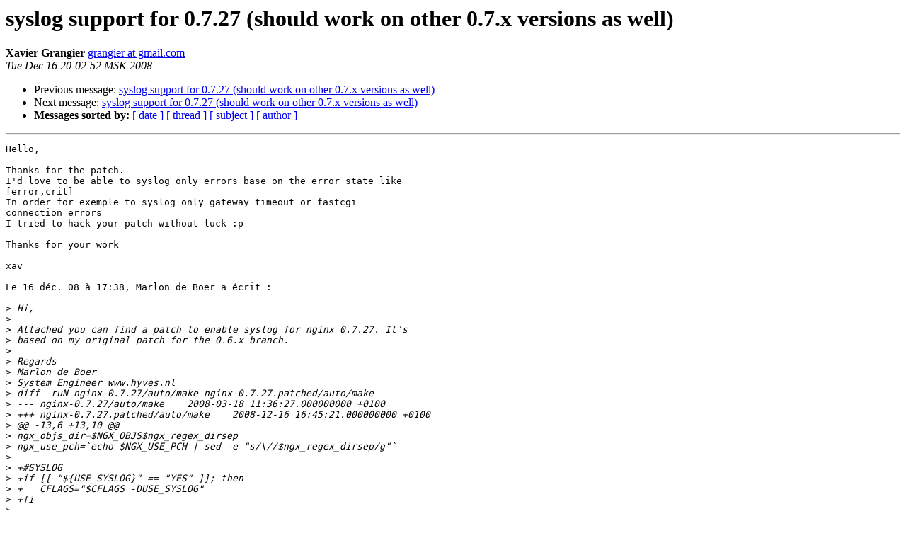

--- FILE ---
content_type: text/html
request_url: https://mailman.nginx.org/pipermail/nginx/2008-December/008851.html
body_size: 13929
content:
<!DOCTYPE HTML PUBLIC "-//W3C//DTD HTML 3.2//EN">
<HTML>
 <HEAD>
   <TITLE> syslog support for 0.7.27 (should work on other 0.7.x versions as well)
   </TITLE>
   <LINK REL="Index" HREF="index.html" >
   <LINK REL="made" HREF="mailto:nginx%40nginx.org?Subject=Re%3A%20syslog%20support%20for%200.7.27%20%28should%20work%20on%20other%200.7.x%20versions%20as%20well%29&In-Reply-To=%3C376C1042-C688-4207-A6AB-1CA0D2F31C7D%40gmail.com%3E">
   <META NAME="robots" CONTENT="index,nofollow">
   <META http-equiv="Content-Type" content="text/html; charset=us-ascii">
   <LINK REL="Previous"  HREF="008850.html">
   <LINK REL="Next"  HREF="008852.html">
 </HEAD>
 <BODY BGCOLOR="#ffffff">
   <H1>syslog support for 0.7.27 (should work on other 0.7.x versions as well)</H1>
    <B>Xavier Grangier</B> 
    <A HREF="mailto:nginx%40nginx.org?Subject=Re%3A%20syslog%20support%20for%200.7.27%20%28should%20work%20on%20other%200.7.x%20versions%20as%20well%29&In-Reply-To=%3C376C1042-C688-4207-A6AB-1CA0D2F31C7D%40gmail.com%3E"
       TITLE="syslog support for 0.7.27 (should work on other 0.7.x versions as well)">grangier at gmail.com
       </A><BR>
    <I>Tue Dec 16 20:02:52 MSK 2008</I>
    <P><UL>
        <LI>Previous message: <A HREF="008850.html">syslog support for 0.7.27 (should work on other 0.7.x versions as well)
</A></li>
        <LI>Next message: <A HREF="008852.html">syslog support for 0.7.27 (should work on other 0.7.x versions as well)
</A></li>
         <LI> <B>Messages sorted by:</B> 
              <a href="date.html#8851">[ date ]</a>
              <a href="thread.html#8851">[ thread ]</a>
              <a href="subject.html#8851">[ subject ]</a>
              <a href="author.html#8851">[ author ]</a>
         </LI>
       </UL>
    <HR>  
<!--beginarticle-->
<PRE>Hello,

Thanks for the patch.
I'd love to be able to syslog only errors base on the error state like  
[error,crit]
In order for exemple to syslog only gateway timeout or fastcgi  
connection errors
I tried to hack your patch without luck :p

Thanks for your work

xav

Le 16 d&#233;c. 08 &#224; 17:38, Marlon de Boer a &#233;crit :

&gt;<i> Hi,
</I>&gt;<i>
</I>&gt;<i> Attached you can find a patch to enable syslog for nginx 0.7.27. It's
</I>&gt;<i> based on my original patch for the 0.6.x branch.
</I>&gt;<i>
</I>&gt;<i> Regards
</I>&gt;<i> Marlon de Boer
</I>&gt;<i> System Engineer www.hyves.nl
</I>&gt;<i> diff -ruN nginx-0.7.27/auto/make nginx-0.7.27.patched/auto/make
</I>&gt;<i> --- nginx-0.7.27/auto/make	2008-03-18 11:36:27.000000000 +0100
</I>&gt;<i> +++ nginx-0.7.27.patched/auto/make	2008-12-16 16:45:21.000000000 +0100
</I>&gt;<i> @@ -13,6 +13,10 @@
</I>&gt;<i> ngx_objs_dir=$NGX_OBJS$ngx_regex_dirsep
</I>&gt;<i> ngx_use_pch=`echo $NGX_USE_PCH | sed -e &quot;s/\//$ngx_regex_dirsep/g&quot;`
</I>&gt;<i>
</I>&gt;<i> +#SYSLOG
</I>&gt;<i> +if [[ &quot;${USE_SYSLOG}&quot; == &quot;YES&quot; ]]; then
</I>&gt;<i> +   CFLAGS=&quot;$CFLAGS -DUSE_SYSLOG&quot;
</I>&gt;<i> +fi
</I>&gt;<i>
</I>&gt;<i> cat &lt;&lt; END                                                     &gt;  
</I>&gt;<i> $NGX_MAKEFILE
</I>&gt;<i>
</I>&gt;<i> diff -ruN nginx-0.7.27/auto/options nginx-0.7.27.patched/auto/options
</I>&gt;<i> --- nginx-0.7.27/auto/options	2008-11-10 16:22:33.000000000 +0100
</I>&gt;<i> +++ nginx-0.7.27.patched/auto/options	2008-12-16 16:45:21.000000000  
</I>&gt;<i> +0100
</I>&gt;<i> @@ -106,6 +106,8 @@
</I>&gt;<i> MD5_OPT=
</I>&gt;<i> MD5_ASM=NO
</I>&gt;<i>
</I>&gt;<i> +USE_SYSLOG=NO
</I>&gt;<i> +
</I>&gt;<i> USE_SHA1=NO
</I>&gt;<i> SHA1=NONE
</I>&gt;<i> SHA1_OPT=
</I>&gt;<i> @@ -237,6 +239,8 @@
</I>&gt;<i>         --with-md5-opt=*)                MD5_OPT=&quot;$value&quot;           ;;
</I>&gt;<i>         --with-md5-asm)                  MD5_ASM=YES                ;;
</I>&gt;<i>
</I>&gt;<i> +	--with-syslog)			 USE_SYSLOG=YES		    ;;
</I>&gt;<i> +
</I>&gt;<i>         --with-sha1=*)                   SHA1=&quot;$value&quot;              ;;
</I>&gt;<i>         --with-sha1-opt=*)               SHA1_OPT=&quot;$value&quot;          ;;
</I>&gt;<i>         --with-sha1-asm)                 SHA1_ASM=YES               ;;
</I>&gt;<i> @@ -358,6 +362,8 @@
</I>&gt;<i>   --with-md5-opt=OPTIONS             set additional options for md5  
</I>&gt;<i> building
</I>&gt;<i>   --with-md5-asm                     use md5 assembler sources
</I>&gt;<i>
</I>&gt;<i> +  --with-syslog			     use syslog instead of files to log messages
</I>&gt;<i> +
</I>&gt;<i>   --with-sha1=DIR                    set path to sha1 library sources
</I>&gt;<i>   --with-sha1-opt=OPTIONS            set additional options for sha1  
</I>&gt;<i> building
</I>&gt;<i>   --with-sha1-asm                    use sha1 assembler sources
</I>&gt;<i> diff -ruN nginx-0.7.27/auto/summary nginx-0.7.27.patched/auto/summary
</I>&gt;<i> --- nginx-0.7.27/auto/summary	2008-05-16 16:32:58.000000000 +0200
</I>&gt;<i> +++ nginx-0.7.27.patched/auto/summary	2008-12-16 16:45:21.000000000  
</I>&gt;<i> +0100
</I>&gt;<i> @@ -71,6 +71,11 @@
</I>&gt;<i>     *)     echo &quot;  + using zlib library: $ZLIB&quot; ;;
</I>&gt;<i> esac
</I>&gt;<i>
</I>&gt;<i> +case $USE_SYSLOG in
</I>&gt;<i> +    YES)   echo &quot;  + using syslog&quot; ;;
</I>&gt;<i> +    *)     echo &quot;  + syslog is not used&quot; ;;
</I>&gt;<i> +esac
</I>&gt;<i> +
</I>&gt;<i> echo
</I>&gt;<i>
</I>&gt;<i>
</I>&gt;<i> diff -ruN nginx-0.7.27/src/core/nginx.c nginx-0.7.27.patched/src/ 
</I>&gt;<i> core/nginx.c
</I>&gt;<i> --- nginx-0.7.27/src/core/nginx.c	2008-11-11 17:17:45.000000000 +0100
</I>&gt;<i> +++ nginx-0.7.27.patched/src/core/nginx.c	2008-12-16  
</I>&gt;<i> 16:45:21.000000000 +0100
</I>&gt;<i> @@ -8,6 +8,9 @@
</I>&gt;<i> #include &lt;ngx_core.h&gt;
</I>&gt;<i> #include &lt;nginx.h&gt;
</I>&gt;<i>
</I>&gt;<i> +#ifdef USE_SYSLOG
</I>&gt;<i> +#include &lt;syslog.h&gt;
</I>&gt;<i> +#endif
</I>&gt;<i>
</I>&gt;<i> static ngx_int_t ngx_add_inherited_sockets(ngx_cycle_t *cycle);
</I>&gt;<i> static ngx_int_t ngx_getopt(ngx_cycle_t *cycle, int argc, char  
</I>&gt;<i> *const *argv);
</I>&gt;<i> @@ -222,6 +225,11 @@
</I>&gt;<i>     ngx_ssl_init(log);
</I>&gt;<i> #endif
</I>&gt;<i>
</I>&gt;<i> +    /* SYSLOG SUPPORT */
</I>&gt;<i> +#ifdef USE_SYSLOG
</I>&gt;<i> +    openlog(&quot;nginx&quot;, LOG_ODELAY, LOG_LOCAL5);
</I>&gt;<i> +#endif
</I>&gt;<i> +
</I>&gt;<i>     /* init_cycle-&gt;log is required for signal handlers and  
</I>&gt;<i> ngx_getopt() */
</I>&gt;<i>
</I>&gt;<i>     ngx_memzero(&amp;init_cycle, sizeof(ngx_cycle_t));
</I>&gt;<i> @@ -366,6 +374,10 @@
</I>&gt;<i>         ngx_single_process_cycle(cycle);
</I>&gt;<i>     }
</I>&gt;<i>
</I>&gt;<i> +#ifdef USE_SYSLOG
</I>&gt;<i> +    closelog();
</I>&gt;<i> +#endif
</I>&gt;<i> +
</I>&gt;<i>     return 0;
</I>&gt;<i> }
</I>&gt;<i>
</I>&gt;<i> diff -ruN nginx-0.7.27/src/core/ngx_conf_file.c nginx-0.7.27.patched/ 
</I>&gt;<i> src/core/ngx_conf_file.c
</I>&gt;<i> --- nginx-0.7.27/src/core/ngx_conf_file.c	2008-11-25  
</I>&gt;<i> 16:55:10.000000000 +0100
</I>&gt;<i> +++ nginx-0.7.27.patched/src/core/ngx_conf_file.c	2008-12-16  
</I>&gt;<i> 16:45:21.000000000 +0100
</I>&gt;<i> @@ -851,6 +851,11 @@
</I>&gt;<i>     full.data = NULL;
</I>&gt;<i> #endif
</I>&gt;<i>
</I>&gt;<i> +#ifdef USE_SYSLOG
</I>&gt;<i> +if (name) {
</I>&gt;<i> +		name = NULL;
</I>&gt;<i> +}
</I>&gt;<i> +#endif
</I>&gt;<i>     if (name) {
</I>&gt;<i>         full = *name;
</I>&gt;<i>
</I>&gt;<i> diff -ruN nginx-0.7.27/src/core/ngx_log.c nginx-0.7.27.patched/src/ 
</I>&gt;<i> core/ngx_log.c
</I>&gt;<i> --- nginx-0.7.27/src/core/ngx_log.c	2008-12-09 18:41:17.000000000  
</I>&gt;<i> +0100
</I>&gt;<i> +++ nginx-0.7.27.patched/src/core/ngx_log.c	2008-12-16  
</I>&gt;<i> 16:51:10.000000000 +0100
</I>&gt;<i> @@ -7,6 +7,9 @@
</I>&gt;<i> #include &lt;ngx_config.h&gt;
</I>&gt;<i> #include &lt;ngx_core.h&gt;
</I>&gt;<i>
</I>&gt;<i> +#ifdef USE_SYSLOG
</I>&gt;<i> +#include &lt;syslog.h&gt;
</I>&gt;<i> +#endif
</I>&gt;<i>
</I>&gt;<i> static char *ngx_set_error_log(ngx_conf_t *cf, ngx_command_t *cmd,  
</I>&gt;<i> void *conf);
</I>&gt;<i>
</I>&gt;<i> @@ -81,16 +84,22 @@
</I>&gt;<i> #endif
</I>&gt;<i>     u_char   errstr[NGX_MAX_ERROR_STR], *p, *last;
</I>&gt;<i>
</I>&gt;<i> +#ifndef USE_SYSLOG
</I>&gt;<i>     if (log-&gt;file-&gt;fd == NGX_INVALID_FILE) {
</I>&gt;<i>         return;
</I>&gt;<i>     }
</I>&gt;<i> +#endif
</I>&gt;<i>
</I>&gt;<i>     last = errstr + NGX_MAX_ERROR_STR;
</I>&gt;<i>
</I>&gt;<i> +#ifdef USE_SYSLOG
</I>&gt;<i> +    p = errstr;
</I>&gt;<i> +#else
</I>&gt;<i>     ngx_memcpy(errstr, ngx_cached_err_log_time.data,
</I>&gt;<i>                ngx_cached_err_log_time.len);
</I>&gt;<i>
</I>&gt;<i>     p = errstr + ngx_cached_err_log_time.len;
</I>&gt;<i> +#endif
</I>&gt;<i>
</I>&gt;<i>     p = ngx_snprintf(p, last - p, &quot; [%s] &quot;, err_levels[level]);
</I>&gt;<i>
</I>&gt;<i> @@ -150,10 +159,24 @@
</I>&gt;<i>
</I>&gt;<i>     ngx_linefeed(p);
</I>&gt;<i>
</I>&gt;<i> -    (void) ngx_write_fd(log-&gt;file-&gt;fd, errstr, p - errstr);
</I>&gt;<i> +#ifdef USE_SYSLOG
</I>&gt;<i> +    /* allocate a string which can hold the error message */
</I>&gt;<i> +    char *syslogstr;
</I>&gt;<i> +
</I>&gt;<i> +    if ((syslogstr = calloc((p - errstr + 1), sizeof(char))) != NULL)
</I>&gt;<i> +    {
</I>&gt;<i> +       strncpy(syslogstr, (char *) errstr, p - errstr);
</I>&gt;<i> +
</I>&gt;<i> +       /* write to syslog */
</I>&gt;<i> +       syslog(LOG_CRIT, &quot;%s&quot;, syslogstr);
</I>&gt;<i> +
</I>&gt;<i> +       free(syslogstr);
</I>&gt;<i> +    }
</I>&gt;<i> +#else
</I>&gt;<i> +       (void) ngx_write_fd(log-&gt;file-&gt;fd, errstr, p - errstr);
</I>&gt;<i> +#endif
</I>&gt;<i> }
</I>&gt;<i>
</I>&gt;<i> -
</I>&gt;<i> #if !(NGX_HAVE_VARIADIC_MACROS)
</I>&gt;<i>
</I>&gt;<i> void ngx_cdecl
</I>&gt;<i> @@ -234,6 +257,9 @@
</I>&gt;<i>     ngx_log_t  *log;
</I>&gt;<i>     ngx_str_t  *value, *name;
</I>&gt;<i>
</I>&gt;<i> +#ifdef USE_SYSLOG
</I>&gt;<i> +    name = value = NULL;
</I>&gt;<i> +#else
</I>&gt;<i>     if (args) {
</I>&gt;<i>         value = args-&gt;elts;
</I>&gt;<i>         name = &amp;value[1];
</I>&gt;<i> @@ -241,6 +267,7 @@
</I>&gt;<i>     } else {
</I>&gt;<i>         name = NULL;
</I>&gt;<i>     }
</I>&gt;<i> +#endif
</I>&gt;<i>
</I>&gt;<i>     log = ngx_pcalloc(cycle-&gt;pool, sizeof(ngx_log_t));
</I>&gt;<i>     if (log == NULL) {
</I>&gt;<i> diff -ruN nginx-0.7.27/src/http/modules/ngx_http_log_module.c  
</I>&gt;<i> nginx-0.7.27.patched/src/http/modules/ngx_http_log_module.c
</I>&gt;<i> --- nginx-0.7.27/src/http/modules/ngx_http_log_module.c	2008-10-16  
</I>&gt;<i> 15:31:00.000000000 +0200
</I>&gt;<i> +++ nginx-0.7.27.patched/src/http/modules/ngx_http_log_module.c	 
</I>&gt;<i> 2008-12-16 17:05:33.000000000 +0100
</I>&gt;<i> @@ -8,6 +8,9 @@
</I>&gt;<i> #include &lt;ngx_core.h&gt;
</I>&gt;<i> #include &lt;ngx_http.h&gt;
</I>&gt;<i>
</I>&gt;<i> +#ifdef USE_SYSLOG
</I>&gt;<i> +#include &lt;syslog.h&gt;
</I>&gt;<i> +#endif
</I>&gt;<i>
</I>&gt;<i> typedef struct ngx_http_log_op_s  ngx_http_log_op_t;
</I>&gt;<i>
</I>&gt;<i> @@ -178,8 +181,9 @@
</I>&gt;<i>     NGX_MODULE_V1_PADDING
</I>&gt;<i> };
</I>&gt;<i>
</I>&gt;<i> -
</I>&gt;<i> +#ifndef USE_SYSLOG
</I>&gt;<i> static ngx_str_t  ngx_http_access_log = ngx_string(NGX_HTTP_LOG_PATH);
</I>&gt;<i> +#endif
</I>&gt;<i>
</I>&gt;<i>
</I>&gt;<i> static ngx_str_t  ngx_http_combined_fmt =
</I>&gt;<i> @@ -310,6 +314,20 @@
</I>&gt;<i> ngx_http_log_write(ngx_http_request_t *r, ngx_http_log_t *log,  
</I>&gt;<i> u_char *buf,
</I>&gt;<i>     size_t len)
</I>&gt;<i> {
</I>&gt;<i> +#ifdef USE_SYSLOG
</I>&gt;<i> +    /* allocate a string which can hold the error message */
</I>&gt;<i> +    char *syslogstr;
</I>&gt;<i> +
</I>&gt;<i> +    if ((syslogstr = calloc((len + 1), sizeof(char))) != NULL)
</I>&gt;<i> +    {
</I>&gt;<i> +        strncpy(syslogstr, (char *) buf, len);
</I>&gt;<i> +
</I>&gt;<i> +        /* write to syslog */
</I>&gt;<i> +        syslog(LOG_NOTICE, &quot;%s&quot;, syslogstr);
</I>&gt;<i> +
</I>&gt;<i> +        free(syslogstr);
</I>&gt;<i> +    }
</I>&gt;<i> +#else
</I>&gt;<i>     u_char     *name;
</I>&gt;<i>     time_t      now;
</I>&gt;<i>     ssize_t     n;
</I>&gt;<i> @@ -354,6 +372,7 @@
</I>&gt;<i>
</I>&gt;<i>         log-&gt;error_log_time = now;
</I>&gt;<i>     }
</I>&gt;<i> +#endif
</I>&gt;<i> }
</I>&gt;<i>
</I>&gt;<i>
</I>&gt;<i> @@ -798,7 +817,11 @@
</I>&gt;<i>         return NGX_CONF_ERROR;
</I>&gt;<i>     }
</I>&gt;<i>
</I>&gt;<i> +#ifdef USE_SYSLOG
</I>&gt;<i> +    log-&gt;file = ngx_conf_open_file(cf-&gt;cycle, NULL);
</I>&gt;<i> +#else
</I>&gt;<i>     log-&gt;file = ngx_conf_open_file(cf-&gt;cycle, &amp;ngx_http_access_log);
</I>&gt;<i> +#endif
</I>&gt;<i>     if (log-&gt;file == NULL) {
</I>&gt;<i>         return NGX_CONF_ERROR;
</I>&gt;<i>     }
</I>&gt;<i> @@ -857,7 +880,11 @@
</I>&gt;<i>     n = ngx_http_script_variables_count(&amp;value[1]);
</I>&gt;<i>
</I>&gt;<i>     if (n == 0) {
</I>&gt;<i> +#ifdef USE_SYSLOG
</I>&gt;<i> +        log-&gt;file = ngx_conf_open_file(cf-&gt;cycle, NULL);
</I>&gt;<i> +#else
</I>&gt;<i>         log-&gt;file = ngx_conf_open_file(cf-&gt;cycle, &amp;value[1]);
</I>&gt;<i> +#endif
</I>&gt;<i>         if (log-&gt;file == NULL) {
</I>&gt;<i>             return NGX_CONF_ERROR;
</I>&gt;<i>         }
</I>



</PRE>

<!--endarticle-->
    <HR>
    <P><UL>
        <!--threads-->
	<LI>Previous message: <A HREF="008850.html">syslog support for 0.7.27 (should work on other 0.7.x versions as well)
</A></li>
	<LI>Next message: <A HREF="008852.html">syslog support for 0.7.27 (should work on other 0.7.x versions as well)
</A></li>
         <LI> <B>Messages sorted by:</B> 
              <a href="date.html#8851">[ date ]</a>
              <a href="thread.html#8851">[ thread ]</a>
              <a href="subject.html#8851">[ subject ]</a>
              <a href="author.html#8851">[ author ]</a>
         </LI>
       </UL>

<hr>
<a href="http://nginx.org/mailman/listinfo/nginx">More information about the nginx
mailing list</a><br>
</body></html>
